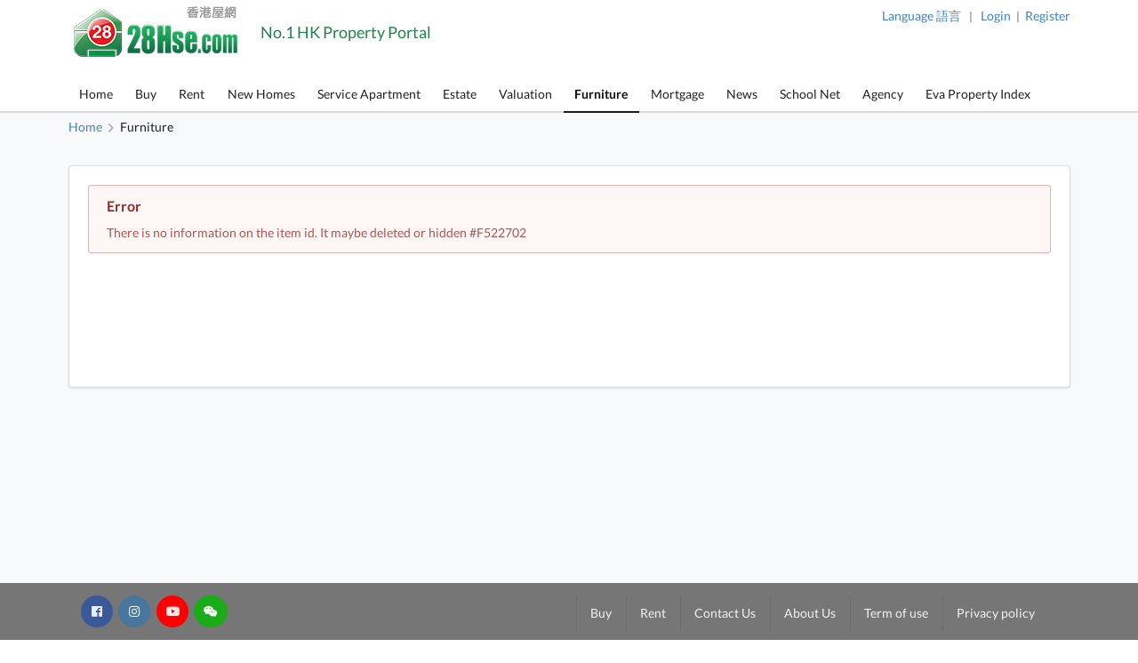

--- FILE ---
content_type: text/css
request_url: https://furniture.28hse.com/assets/css/main_eng.css?2026012816310
body_size: -237
content:
body {
}
.paragrah{
    font-family: Merriweather, 'Merriweather fallback', serif, Lato, 'Helvetica Neue',Arial,Helvetica, sans-serif,'charset=ISO-8859-1' !important;
    font-size: 1.3rem !important;
    line-height: unset !important;
    letter-spacing: 0 !important;
}
.header_slogan {
    font-size: 1.3em !important;
}
.appDownloadItem .appDownloadBtn{
    font-size: 0.7rem !important;
}

--- FILE ---
content_type: text/css
request_url: https://furniture.28hse.com/assets/css/furniture.css?2026012816310
body_size: 1004
content:
.search{
	background-color: white; /* oc-gray-0 (open color) */
	border: 1px solid var(--border-gray-color); /* oc-gray-0 (open color) */
}
.search_items, .search_items td, .search_items tr{
	border: none !important;
}
.item_count{
	font-size: 12px;
	color: var(--number-gray-color); 
}
.menu_search_items a{
	margin-right: 10px;
}
.menu_search_items{
	word-break: break-word;
	line-height: 22px;
}
.sub_cat_head{
	margin-right: 8px;
}
.menu_search_items_sub{
	margin-top: 10px;
}
.search_items .chosen{
	color: var(--selected-red-color);
}
.menu_search_items .dropdown{
	margin-right: 20px;
	margin-left: 5px;
}
.furniture_item .header {
	padding-right: 15px !important;
}
.furniture_item .desc, .search_results_div_cards .desc{
	line-height: 1.3em !important;
	letter-spacing: 1px !important;	
	max-height: 2.6em !important;
	min-height: 2.6em !important;
	overflow: hidden;
	padding-right: 15px !important;
}
.furniture_item .ads_message{
	margin-bottom: 7px !important;
	font-size: 13px;
}
.myimage_count_outer{
/*	position: relative; */
}
.myimage_count{
	position: absolute;
	bottom: 5px;
	left: 5px;
	opacity: 0.3 !important;
}
.search_items a[class*="active"]{
	color: var(--selected-red-color);
}
#form_reset, #form_more_options{
	cursor: pointer;
}
.history_item{
	font-size: 12px !important;
}
.search_results_div_cards .title{
	font-size:  15px !important;
}
.search_results_div_cards .mytab{
	line-height:  2.5em !important;	
}
.search_results_div_cards .pricetab{
	margin-top: 10px;
}
.vip_label{
	position: relative;
}
.top_search_menu .column{
	padding-right: 0px !important;
}
#show_favs:hover{
	cursor: pointer;
}
.fav{
	opacity: 0.2 !important;
	cursor: pointer;
}
.myimage{
	position: relative !important;
	overflow: hidden;	
}
.detail_page_img{
	position: absolute !important;
    top: -9999px;
    bottom: -9999px;
    left: -9999px;
    right: -9999px;
    margin: auto;
}
.desktop_myimage{
    width:180px !important;
    height:125px !important;
}
.desktop_detail_page_img{
    max-width: 180px !important;
}
/* desktop visited grid */
.desktop_visited_grid_myimage{
    max-height:120px !important;	
    height: 110px !important;
}
.desktop_visited_grid_img{
	position: absolute !important;
	max-width: 152px !important;
    top: -9999px;
    bottom: -9999px;
    left: -9999px;
    right: -9999px;
    margin: auto;	
}
.visited_grid_pricetab .label{
	margin-top: 3px !important;
}
#visited_div{
}

/* desktop grid mode */
.desktop_grid_myimage{
    max-height:176px !important;	
    height: 166px !important;	
}
.desktop_grid_img{
	position: absolute !important;
	max-width: 235px !important;
    top: -9999px;
    bottom: -9999px;
    left: -9999px;
    right: -9999px;
    margin: auto;	
}


/* mobile site */
.mobile_myimage{
    width:130px !important;
    height:100px !important;
    vertical-align: top !important;
}
.mobile_detail_page_img{
	position: absolute !important;
    top: -9999px;
    bottom: -9999px;
    left: -9999px;
    right: -9999px;
    margin: auto;	
    max-width: 130px !important;
}
.search_results_div .divider:not(.fitted){
	margin-top: 0.5em !important;
	margin-bottom: 0.5em !important;
}
.mheader{
	white-space: nowrap; overflow: hidden;
	margin-bottom: 0em !important;
}
.msegment_item{
	margin-top: 0em !important;
	margin-bottom: 0em !important;
}
.mcolumn_item_right{
	padding-left: 0em !important;
}
.mdesc{
	color: var(--semantic-text-gray);
	line-height: 1.3em !important;
	letter-spacing: 1px !important;	
	max-height: 2.6em !important;
	min-height: 2.6em !important;
	overflow: hidden;
}
.mads_message{
	color: var(--semantic-text-light-gray);
	font-size: 0.8em !important;
	margin-bottom: 7px !important;	
}
.mlabel{
	position: relative;
}
.msmalllabel .label{
	margin-bottom: 3px !important;
}
.mcolumn_menu{
	padding-top: 0.2em !important;
	padding-bottom: 0.2em !important;	
}
.mitem_inner{
	padding: 0px !important;
}
#msearch_history_div .item{
	padding: 1em !important;
}
#mnextpage, #mprevpage{
	padding: 1em;
}
.modal_selection_item{
	padding: 1em !important;
}
.center_page{
	padding: 1em !important;
}
.mfav{
	position: absolute;
	bottom: 10px;
	right: 6px;	
	opacity: 0.2 !important;
}
.mmysummary{
	background-color: #fff9db !important; /* oc-yellow-0 (open color) */
	border-bottom: 1px solid var(--border-gray-color);
}
.mmysummary .user_selected{
	background-color: #FFD700 !important; /* oc-yellow-0 (open color) */
}
.mmysummary_sub_hsemoney, .mmysummary_sub_counting{
	border-bottom: 1px dashed var(--border-gray-color);
}
.myitem_title_left, .myitem_title_right{
	background-color: var(--background-light-gray-color) !important; /* oc-gray-2 (open color) */
}

.mitem_owner_control{
	border-top: 1px dashed var(--border-gray-color) !important;
	background-color: var(--background-light-gray-color) !important;
	margin: 0px !important;
}
.mitem_owner_control button{
	margin-top: 3px !important;
	margin-bottom: 3px !important;
}
.mfourmenu.red{
	color: red !important;
}
.mobile.furn_district.hidden{ /* seem to have bug on semantic that the left menu hidden didnt hide. Thus, force in here. */
	display: none !important;
}

.fixed-toolbar { position: fixed; bottom: 0; left: 0; right: 0; margin-bottom: 25px; z-index: 3; padding: 0 10px; }
.fixed-toolbar a { background-color: rgba(0,0,0,.7); color: #fff; padding: 5px 12px; border-radius: 14px; }
.fixed-toolbar a span { padding-left: 4px; }
